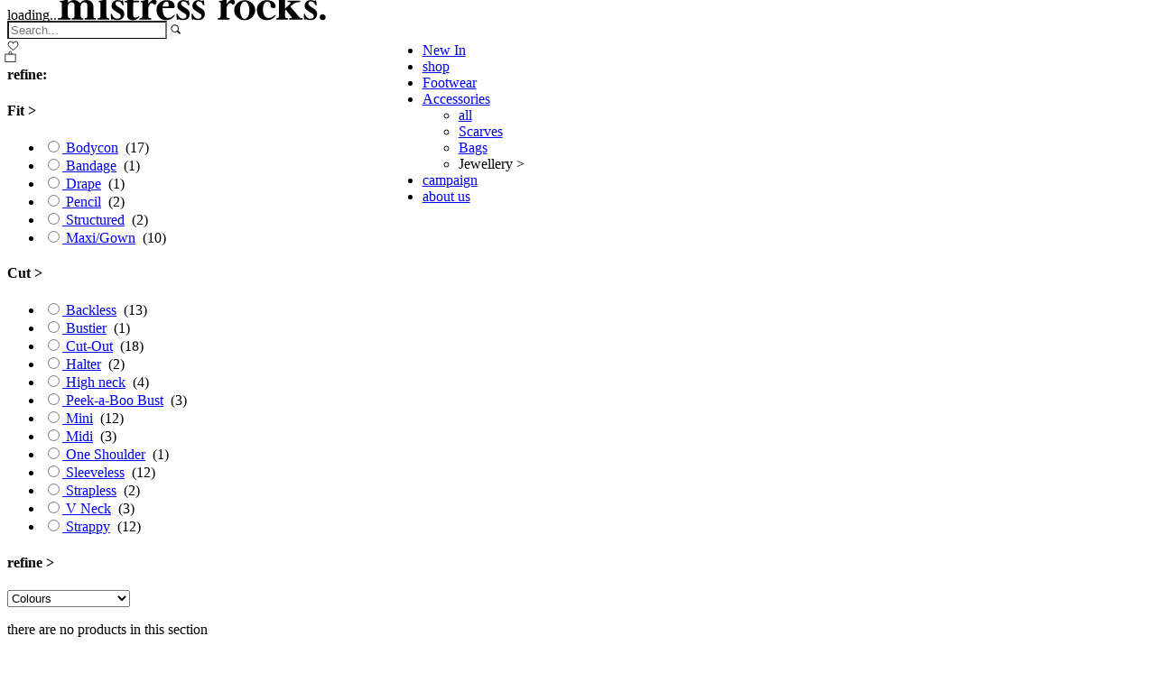

--- FILE ---
content_type: text/html; charset=utf-8
request_url: https://www.mistressrocks.com/sale.html?category_id2=19
body_size: 12446
content:
<!DOCTYPE html PUBLIC "-//W3C//DTD XHTML 1.0 Transitional//EN" "http://www.w3.org/TR/xhtml1/DTD/xhtml1-transitional.dtd">
<html xmlns="http://www.w3.org/1999/xhtml" lang="en">
<head>
<link href='//fonts.googleapis.com/css?family=Quicksand:400,700' rel='stylesheet' type='text/css'><title>SALE</title>

<base href="https://www.mistressrocks.com/" />
<meta http-equiv="Content-Type" content="text/html; charset=utf-8" />
<meta http-equiv="Content-Language" content="en" />
<meta name="description" content="SALE" />
<meta name="keywords" content="SALE" />
<meta name="viewport" content="width=1280" />


	<link rel="alternate" hreflang="en" href="https://www.mistressrocks.com/sale.html" />
<link rel="canonical" href="https://www.mistressrocks.com/sale.html"/>


<link href="https://www.mistressrocks.com/favicons/favicon.png" rel="shortcut icon" type="image/png" />
<link rel="apple-touch-icon" sizes="57x57" href="https://www.mistressrocks.com/favicons/apple-icon-57x57.png">
<link rel="apple-touch-icon" sizes="60x60" href="https://www.mistressrocks.com/favicons/apple-icon-60x60.png">
<link rel="apple-touch-icon" sizes="72x72" href="https://www.mistressrocks.com/favicons/apple-icon-72x72.png">
<link rel="apple-touch-icon" sizes="76x76" href="https://www.mistressrocks.com/favicons/apple-icon-76x76.png">
<link rel="apple-touch-icon" sizes="114x114" href="https://www.mistressrocks.com/favicons/apple-icon-114x114.png">
<link rel="apple-touch-icon" sizes="120x120" href="https://www.mistressrocks.com/favicons/apple-icon-120x120.png">
<link rel="apple-touch-icon" sizes="144x144" href="https://www.mistressrocks.com/favicons/apple-icon-144x144.png">
<link rel="apple-touch-icon" sizes="152x152" href="https://www.mistressrocks.com/favicons/apple-icon-152x152.png">
<link rel="apple-touch-icon" sizes="180x180" href="https://www.mistressrocks.com/favicons/apple-icon-180x180.png">
<link rel="icon" type="image/png" sizes="192x192"  href="https://www.mistressrocks.com/favicons/android-icon-192x192.png">
<link rel="icon" type="image/png" sizes="32x32" href="https://www.mistressrocks.com/favicons/favicon-32x32.png">
<link rel="icon" type="image/png" sizes="96x96" href="https://www.mistressrocks.com/favicons/favicon-96x96.png">
<link rel="icon" type="image/png" sizes="16x16" href="https://www.mistressrocks.com/favicons/favicon-16x16.png">
<link rel="manifest" href="https://www.mistressrocks.com/favicons/manifest.json">
<meta name="msapplication-TileColor" content="#ffffff">
<meta name="msapplication-TileImage" content="https://www.mistressrocks.com/favicons/ms-icon-144x144.png">
<meta name="theme-color" content="#ffffff">




<link href="https://d11cl6zpah678m.cloudfront.net/skins/mrocks/customer/css/ui/jqueryui.css?v1" rel="stylesheet" type="text/css"/>
<link href="https://d11cl6zpah678m.cloudfront.net/skins/mrocks/customer/styles.css?v195" rel="stylesheet" type="text/css" />
<link href="https://d11cl6zpah678m.cloudfront.net/skins/mrocks/customer/print.css?v1" rel="stylesheet" media="print" type="text/css" />
<link href="https://d11cl6zpah678m.cloudfront.net/skins/mrocks/customer/dropdown.css?v1" rel="stylesheet" type="text/css" />
<!--[if lte IE 7]>
<link href="https://d11cl6zpah678m.cloudfront.net/skins/mrocks/customer/styles_ie.css" rel="stylesheet" type="text/css" />
<![endif]-->



<link href="https://d11cl6zpah678m.cloudfront.net/skins/mrocks/customer/addons/quick_search/styles.css?v1" rel="stylesheet" type="text/css" />
<link href="https://d11cl6zpah678m.cloudfront.net/skins/mrocks/customer/addons/news_and_emails/styles.css?v1" rel="stylesheet" type="text/css" />
<link href="https://d11cl6zpah678m.cloudfront.net/skins/mrocks/customer/addons/gift_registry/styles.css?v1" rel="stylesheet" type="text/css" /><link href="https://d11cl6zpah678m.cloudfront.net/skins/mrocks/customer/addons/popup/popup.css?v1" rel="stylesheet" type="text/css" />
<link href="https://d11cl6zpah678m.cloudfront.net/skins/mrocks/customer/addons/hot_deals_block/styles.css?v3" rel="stylesheet" type="text/css" />





<script type="text/javascript" src="https://d11cl6zpah678m.cloudfront.net/lib/js/jquery/jquery.min.js?v6"></script>
<script type="text/javascript" src="https://d11cl6zpah678m.cloudfront.net/lib/js/jqueryui/jquery-ui.custom.min.js?v6"></script>
<script type="text/javascript" src="https://d11cl6zpah678m.cloudfront.net/lib/js/tools/tooltip.min.js?v6"></script>
<script type="text/javascript" src="https://d11cl6zpah678m.cloudfront.net/lib/js/appear/jquery.appear-1.1.1.js?v6"></script>

<script type="text/javascript" src="https://d11cl6zpah678m.cloudfront.net/js/editors/ckeditor.editor.js?v6"></script>

<script type="text/javascript" src="https://d11cl6zpah678m.cloudfront.net/js/core.js?v6"></script>
<script type="text/javascript" src="https://d11cl6zpah678m.cloudfront.net/js/ajax.js?v6"></script>

<script type="text/javascript" src="https://d11cl6zpah678m.cloudfront.net/lib/js/zul/zul.js?v6"></script>
<script type="text/javascript" src="https://d11cl6zpah678m.cloudfront.net/js/image-map-resizer-master/js/imageMapResizer.min.js?v6"></script>
<script src="https://unpkg.com/masonry-layout@4/dist/masonry.pkgd.min.js"></script>

<script type="text/javascript">
//<![CDATA[
var index_script = 'index.php';
var current_path = '';
var changes_warning = 'Y';

var lang = {
	cannot_buy: 'you cannot buy the product with these option variants ',
	no_products_selected: 'no products selected',
	error_no_items_selected: 'no items selected! at least one check box must be selected to perform this action.',
	delete_confirmation: 'are you sure you want to delete the selected items?',
	text_out_of_stock: 'out-of-stock',
	in_stock: 'in stock',
	items: 'item(s)',
	text_required_group_product: 'please select a product for the required group [group_name]',
	notice: 'notice',
	warning: 'warning',
	loading: 'loading...',
	none: 'none',
	text_are_you_sure_to_proceed: 'are you sure you want to proceed?',
	text_invalid_url: 'you have entered an invalid url',
	text_cart_changed: 'items in the shopping cart have been changed. please click on \"ok\" to save changes, or on \"cancel\" to leave the items unchanged.',
	error_validator_email: 'the email address in the <b>[field]<\/b> field is invalid.',
	error_validator_confirm_email: 'the email addresses in the <b>[field]<\/b> field and confirmation fields do not match.',
	error_validator_phone: 'The phone number in the <b>[field]<\/b> field is invalid. The correct format is 55555555555. Please only enter numbers; not symbols (+,-) or blank spaces.',
	error_validator_integer: 'the value of the <b>[field]<\/b> field is invalid. it should be integer.',
	error_validator_multiple: 'the <b>[field]<\/b> field does not contain the selected options.',
	error_validator_password: 'the passwords in the <b>[field2]<\/b> and <b>[field1]<\/b> fields do not match.',
	error_validator_required: 'the <b>[field]<\/b> field is mandatory.',
	error_validator_zipcode: 'the zip / postal code in the <b>[field]<\/b> field is incorrect. the correct format is [extra].',
	error_validator_message: 'the value of the <b>[field]<\/b> field is invalid.',
	text_page_loading: 'loading... your request is being processed, please wait.',
	view_cart: 'view cart',
	checkout: 'checkout',
	product_added_to_cart: 'product was added to your cart',
	products_added_to_cart: 'products were added to your cart',
	product_added_to_wl: 'product was added to your wish list',
	product_added_to_cl: 'product was added to your compare list',
	close: 'close',
	error: 'error',
	error_ajax: 'oops, something went wrong ([error]). please try again.',
	text_changes_not_saved: 'your changes have not been saved.',
	text_data_changed: 'your changes have not been saved.\n\npress ok to continue, or cancel to stay on the current page.'
}

var currencies = {
	'primary': {
		'decimals_separator': '.',
		'thousands_separator': ',',
		'decimals': '2',
		'coefficient': '1.00000'
	},
	'secondary': {
		'decimals_separator': '.',
		'thousands_separator': ',',
		'decimals': '0',
		'coefficient': '0.66667'
	}
};

var default_editor = 'ckeditor';
var default_previewer = 'fancybox';

var cart_language = 'EN';
var images_dir = '/skins/mrocks/customer/images';
var skin_name = 'mrocks';
var notice_displaying_time = 5;
var cart_prices_w_taxes = false;
var translate_mode = false;
var regexp = new Array();
$(document).ready(function(){
	jQuery.runCart('C');
});

document.write('<style>.cm-noscript { display:none }</style>'); // hide noscript tags
//]]>
</script>

<!--[if lt IE 8]>
<script type="text/javascript">
//<![CDATA[
$(document).ready(function(){
	$('ul.dropdown li').hover(function(){
		$(this).addClass('hover');
		$('> .dir',this).addClass('open');
		$('ul:first',this).css('display', 'block');
	},function(){
		$(this).removeClass('hover');
		$('.open',this).removeClass('open');
		$('ul:first',this).css('display', 'none');
	});
});
//]]>
</script>
<![endif]-->
<script type="text/javascript">
//<![CDATA[
function showMenuContent(menu_id) {
    $('#menu_content_' + menu_id).show();
}

function hideMenuContent(menu_id) {
    $('#menu_content_' + menu_id).hide();
}
//]]>
</script>



<script type="text/javascript" src="https://d11cl6zpah678m.cloudfront.net/addons/quick_search/js/func.js?v6"></script><script type="text/javascript" src="https://d11cl6zpah678m.cloudfront.net/addons/popup/js/module.js?v6"></script> 


<script type="text/javascript">
//<![CDATA[
(function(i,s,o,g,r,a,m){i['GoogleAnalyticsObject']=r;i[r]=i[r]||function(){
  (i[r].q=i[r].q||[]).push(arguments)},i[r].l=1*new Date();a=s.createElement(o),
m=s.getElementsByTagName(o)[0];a.async=1;a.src=g;m.parentNode.insertBefore(a,m)
})(window,document,'script','//www.google-analytics.com/analytics.js','ga');

  ga('create', 'UA-56499713-1', 'auto');
  ga('send', 'pageview');
//]]>
</script>




  
  <!-- Google tag (gtag.js) -->
  <script async src="https://www.googletagmanager.com/gtag/js?id=G-EVM1Y0KQCQ"></script>
  <script>
    window.dataLayer = window.dataLayer || [];
    function gtag(){dataLayer.push(arguments);}
    gtag('js', new Date());

    gtag('config', 'G-EVM1Y0KQCQ');
  </script>
  


</head>

<body>







<div class="helper-container">
	<a name="top"></a>
	
<div id="ajax_loading_box" class="ajax-loading-box"><div class="right-inner-loading-box"><div id="ajax_loading_message" class="ajax-inner-loading-box">loading...</div></div></div>

	







<style>

.div1 {width:1490px;display: flex;margin-top: 30px;}
.div2 {width:50%;display: inline-block;/*padding: 20px 50px 20px 50px;*/}

.newarrivals{
	width:20%;
	text-align: left;
	padding: 0 10px 0 0px;
}
.product_name{
	font-style: normal;
	font-variant-ligatures: normal;
	font-variant-caps: normal;
	font-variant-numeric: normal;
	font-variant-east-asian: normal;
	font-weight: normal;
	font-stretch: normal;
	font-size: 18px;
	line-height: normal;
	font-family: 'Tenor Sans', sans-serif;
	font-weight: 700;
	letter-spacing: 0.5px;
	padding: 0px 0 18px 0;
	text-align:left;		
	height: 8px;
	min-height: 8px;
	max-height: 8px;
	overflow: hidden;
	color: #000000;
	text-transform: uppercase;
}
.product_desc{
	font-family: 'Tenor Sans', sans-serif;
	font-size: 14px;
	text-transform: capitalize;
	padding: 0 0 0px 0;
	margin-bottom: 0px;
	letter-spacing: 0px;
	text-align:left;		
	max-height: 35px;
	overflow: hidden;	
	height: 20px;
	color: #000000;
}
.r2018-new-pieces-g {
	width: 100%;
	margin: 1vw auto 2vw auto;
	position: relative;
	min-width: 1100px;
	max-height: 13vw;
	max-width: 5000px;
}
.home-subtitle{
	font-size: 24px;
}
#new_pieces_slider {
	position: relative; 
	top: 0px; 
	left: 0px; 
	width: 1490px; 
	height: 400px;
}


.r2018-new-pieces-container-g {
	margin-top: 0;
	margin-bottom: 0;
	overflow: hidden;
	text-align: center;
	height: 29vw;
	min-height: 29vw;
}
.r2018-new-pieces-items-g {
	cursor: move; 
	position: absolute; 
	overflow: hidden; 
	left: 0px; 
	top: 0px; 
	width: 1490px; 
	height: 450px;
	text-align: center;
}
.r2018-new-pieces-prev {
	left: 1%;
	top: 54%;
}
.r2018-new-pieces-next {
	right: 1%;
	top: 54%;
}
.r2019-free-shipping-bar {
    position: relative;
    width: 100%;
    background: #F4DCDA;
    height: 40px;
    overflow: hidden;
}
.r2019-free-shipping-bar p {
    position: absolute;
    left: 0;
    top: 10px;
    transform: translate(0);
    width: 100%;
    font-size: 11px;
    font-family: 'Tenor Sans';
    letter-spacing: 1.5px;
    text-align: center;
    font-weight: 600;
    color: black;
}
.r2018-footer {
    /*max-width: 1920px;*/
	max-width: 9920px;
    width: 100%;
    background: #F4DCDA;
	
}

@media (max-width: 966px) {
	.r2018-new-pieces-container-g {
		height: 40vw;
	}
	.r2018-new-pieces-g {
		max-height: 32vw;
	}
	.product_name{
		font-size: 14px;
		min-height: 8px;
	}
	.product_desc{
		font-size: 12px;
		max-height: 16px;
	}
}

@media (min-width: 967px) and (max-width: 1200px) {
	.product_name{
		font-size: 15px;
		min-height: 8px;
	}
	.product_desc{
		font-size: 12px;
		max-height: 16px;
	}
	.home-subtitle{
		font-size: 21px;
	}
	.r2018-new-pieces-container-g {
		height: 33vw;
	}
}


@media (max-width: 2000px) {
	.r2018-new-pieces-g {
		max-height: 26vw;
	}
}
@media (min-width: 2001px) and (max-width: 2299px) {
	.video_home {
		max-height: 900px;
		margin-top: 0vw;
	}	
	.r2018-new-pieces-g {
		max-height: 25vw;
	}		
}	
@media (min-width: 2300px) and (max-width: 2500px) {
	.video_home {
		max-height: 41vw;
		margin-top: 3vw;
	}	
	.r2018-new-pieces-g {
		max-height: 24vw;
	}
}
@media (min-width: 2501px) and (max-width: 3000px) {
	.video_home {
		max-height: 38vw;
		margin-top: 4vw;
	}	
	.r2018-new-pieces-g {
		max-height: 24vw;
	}
}
@media (min-width: 3001px) and (max-width: 3500px) {
	.video_home {
		max-height: 33vw;
		padding: 14vw 0 0 0 !important;
	}	
	.r2018-new-pieces-g {
		max-height: 26vw;
	}
	#new_pieces_slider {
		height: 800px;
	}
}
@media (min-width: 3501px) and (max-width: 4000px) {
	.video_home {
		max-height: 38vw;
		padding: 4vw 0 0 0 !important;
	}	
	.r2018-new-pieces-g {
		max-height: 26vw;
	}
	#new_pieces_slider {
		height: 800px;
	}
}
@media (min-width: 4001px) and (max-width: 5800px) {
	.video_home {
		max-height: 33vw;
		padding: 5vw 0 0 0 !important;
	}	
	.r2018-new-pieces-g {
		max-height: 22vw;
	}
	#new_pieces_slider {
		height: 800px;
	}
}
@media (min-width: 5801px) {
	.video_home {
		max-height: 28vw;
		padding: 4vw 0 0 0 !important;
	}	
	.r2018-new-pieces-g {
		max-height: 16vw;
	}
	#new_pieces_slider {
		height: 800px;
	}
}
</style>


	<div id="gdpr_popup" style="position: fixed; top: 0; bottom: 0; left:0; right: 0; background: rgba(0, 0, 0, 0.5); display: none; z-index: 9999999999999;">
		<img usemap="#MapGDPR"style="position: absolute; top: 50%; left: 50%; transform: translate(-50%, -50%); width: 500px;" src="https://d11cl6zpah678m.cloudfront.net/images/pages/gdpr/popup.jpg">
		<map name="MapGDPR" id="MapGDPR">
			<area href="/security-and-privacy.html" shape="rect" coords="432,286,317,263" />
			<area href="javascript:void(0)" onclick="authorize_optin();" shape="rect" coords="163,540,462,604" />
		</map>
	</div>
		
	<script type="text/javascript">
	$(function() {
		var ed=getCookie('pp_opt');
		if(ed!=undefined && ed != "" &&  ed != "confirmed") {
			$("#gdpr_popup").fadeIn();
			$('map').imageMapResize();
		}
	});
	var gdpr_sending = 0;
	function authorize_optin() {
		var ed=getCookie('pp_opt');
		if(ed!=undefined && gdpr_sending == 0) {
			gdpr_sending = 1;
			$.ajax({
				type: "POST",
				url: "/index.php?dispatch=pages.gdpr_opt_in",
				data: { data: ed},
				success: function(response) {
					if(response==1) {
						$("#gdpr_popup").fadeOut();
					}
				}
			});
		}
	}

	</script>
	


<div id="container" class="container-right" style="background-color:unset;">

	
		<div id="header" >
<div class="r2018-header-row">
	
<!--
	<div class="r2018-header-col-center">
		<a href="index.php">
			<img id="mr-logo" src="https://d11cl6zpah678m.cloudfront.net/images/header/20210607_3_logo.svg" width="230" border="0" alt="MistressRocks" />
		</a>
	</div>
	<div class="r2018-header-col-right">
		
<div class="header-2017-menu-right-content">
	
	<div id="header-2017-search" class="header-2017-menu-right-item" style="display:inline-block;">
		<form action="/" method="get" id="search-form">
			<input name="q" type="text" id="top-search"  placeholder="Search..."/
							style="color:#000000; border-bottom:1px solid #000000 !important; class="placeholderblack"
						>
			<input type="hidden" name="dispatch" value="products.search" />
			<input type="hidden" name="search_performed" value="Y" />
							
				<img id="mr-search" alt="search-go" class="search-go" src="https://d11cl6zpah678m.cloudfront.net/images/header/search-icon-b.svg" width="11px" height="11px" onclick="$('#search-form').submit();"  style="left:0; height:auto;" />
					</form>
	</div>
	
	
	<div class="header-2017-menu-right-item" id="login-container" style="display:none">
					<a href="index.php?dispatch=auth.login_form&amp;return_url=index.php%3Fdispatch%3Dcategories.view%26category_id%3D49%26category_id2%3D19"><img id="mr-user" alt="user" src="https://d11cl6zpah678m.cloudfront.net/images/header/user-icon-b.svg" height="13px" /></a>
			</div>
	
	
	<div id="logged-container" style="display:none;">
		<div class="header-2017-menu-right-item">
					<a href="/index.php?dispatch=profiles.update" style="line-height: normal;" title="my account" alt="my account"><img id="mr-user1" alt="user" src="https://d11cl6zpah678m.cloudfront.net/images/header/user-icon-b.svg" height="13px" /></a>
				</div>
	</div>
	<div class="header-2017-menu-right-item" id="logout-container" style="display:none" >
					<a id="mr-logout" style="font-weight: 100;letter-spacing: 0;color:black:" href="/index.php?dispatch=auth.logout" >sign out</a>
			</div>
	
	
	<div class="header-2017-menu-right-item">
					<a href="/index.php?dispatch=wishlist.view"><img  id="mr-wish" alt="wishlist" src="https://d11cl6zpah678m.cloudfront.net/images/header/wishlist-b.svg" height="13px" /><span style="display: none;" id="wishlist-container">0</span></a>
			</div>
	
	
	
	<div class="header-2017-menu-right-item" style="margin-left: -3px;">
					<a href="/index.php?dispatch=checkout.cart" class="menu-option"><img  id="mr-bag" alt="cart" src="https://d11cl6zpah678m.cloudfront.net/images/header/bag-icon-b.svg" height="13px"/><span style="display: none;" id="baglist-container" class="cart-count">0</span></a>
			</div>
	
		

</div>


<div id="topinfoload" style="display:none;"></div>
<script type="text/javascript">

function top_search_toggle(){
	if ($("#header-2017-search").css("display") == "inline-block"){
		$("#header-2017-search").fadeOut(function () {
			$(".header-2017-menu-right-content").fadeIn();
		});	
	}else{
		$(".header-2017-menu-right-content").fadeOut(function () {
			$("#header-2017-search").fadeIn();
		});	
	}
}

function getCookie(w){
	cName = "";
	pCOOKIES = new Array();
	pCOOKIES = document.cookie.split('; ');
	for(bb = 0; bb < pCOOKIES.length; bb++){
		NmeVal  = new Array();
		NmeVal  = pCOOKIES[bb].split('=');
		if(NmeVal[0] == w){
			cName = unescape(NmeVal[1]);
		}
	}
	return cName;
}

$(document).ready(function() {

	topinfo=getCookie('topinfo');			
	if(topinfo==''){		
		$.ajax({
			//url: '/index.php?dispatch=auth.post_top',
			url: '/?dispatch=auth.post_top',
			type:'POST',
			success: function(asd) 
			{
				$('#topinfoload').html(asd);
				//topinfo = getCookie('topinfo');
				//topinfo = jQuery.parseJSON(topinfo);
				//setTopinfo(topinfo);	
			}
		});					
	}else{
		topinfo = jQuery.parseJSON(topinfo);
		setTopinfo(topinfo);
	}

	function setTopinfo(topinfo)
	{
		if(topinfo.name!='undefined' && topinfo.name!=undefined && topinfo.name!=''){
			$("#login-container").css("display","none");
			$('#logged-name').html(topinfo.name);
			$("#logout-container").css("display","inline-block");
			$("#logged-container").css("display","inline-block");
		} else {
			$('#login-container').css("display","inline-block");
			$('#logout-container').css("display","none");
			$('#logged-container').css("display","none");
		}
		if(topinfo.bag!='')
		{
			$("#baglist-container").html(topinfo.bag);
		}
		else
		{
			$("#baglist-container").html(0);
		}
	
		if(topinfo.wishlist!='')
		{
			$("#wishlist-container").html(topinfo.wishlist);
		}
		else
		{
			$("#wishlist-container").html(0);
		}
	}
	
	//$('#sign_io_zul').css('display','inline');
	//$('#sign_io_zul_rem').remove();							
});			
</script>		

	</div>
-->

	</div>


<script type="text/javascript">
//compress and move to a .js file

var menu_seeing;

$(document).ready(function() {
	function mr_preload_top(arrayOfImages) {
		$(arrayOfImages).each(function(){
			$('<img/>')[0].src = this;
		});
	}
	
	mr_preload_top([
		'https://d11cl6zpah678m.cloudfront.net/images/header/20210607_3_logo.svg',
	]);

	function getOS() {
		var userAgent = window.navigator.userAgent,
		platform = window.navigator.platform,
		macosPlatforms = ['Macintosh', 'MacIntel', 'MacPPC', 'Mac68K'],
		windowsPlatforms = ['Win32', 'Win64', 'Windows', 'WinCE'],
		iosPlatforms = ['iPhone', 'iPad', 'iPod'],
		os = null;

		if (macosPlatforms.indexOf(platform) !== -1) {
			os = 'MACOS';
		} else if (iosPlatforms.indexOf(platform) !== -1) {
			os = 'IOS';
		} else if (windowsPlatforms.indexOf(platform) !== -1) {
			os = 'WINDOWS';
		} else if (/Android/.test(userAgent)) {
			os = 'ANDROID';
		} else if (!os && /Linux/.test(platform)) {
			os = 'LINUX';
		}

		return os;
	}
	
	var os=getOS();

	/*if(os=="MACOS" || os=="IOS") {
		$("#mr-logo").attr("src", "https://d11cl6zpah678m.cloudfront.net/images/header/logo-v2.svg");
	}*/

	$('.top-menu .level-top.parent').find('ul').animate({opacity: 0},100,function() {$(this).hide();} );
	$('.top-menu .level-top.parent').hover(function()
	{	
		if (menu_seeing!=$(this).index() || $(this).index() == 0){
			menu_seeing=$(this).index();
			$('.top-menu .level-top.parent').find('ul').stop().animate({opacity: 0},100,function() {$(this).hide();} );			
			menusel=$(this);
			setTimeout(function() {
				linumber=menusel.find("li").length+1;
				menusel.find('ul').stop().show().animate({opacity: 1},500);			
				$('.dropdown-background').stop().animate({height: linumber*24+"px"},30*linumber);
			},300);
		}
	},function()
	{
		$(this).find('ul').stop().animate({opacity: 0},300,function() {$(this).hide();menu_seeing=0;} );
		$('.dropdown-background').stop().animate({height: "0px"},100);						
			
	});
	
	$('.top-menu').hover(function(){},function(){
		setTimeout(function() {
				$('.top-menu .level-top.parent').find('ul').stop().animate({opacity: 0},100,function() {$(this).hide();			menu_seeing=0;} );			
				$('.dropdown-background').stop().animate({height: "0px"},100);	
			},300);


	});
	
	$('#r2018-menu-dropdown-open').click(function() {
		$('.r2018-menu-dropdown').animate({left: '0'});
		$('body').css("overflow-y", "hidden");
	});
	$('#r2018-menu-dropdown-close').click(function() {
		$('.r2018-menu-dropdown').animate({left: '-350px'});
		$('body').css("overflow-y", "auto");
	});
	
});

</script>



</div>
	
		
<style>
.placeholderwhite::placeholder{ color: #fff !important;}
.placeholderblack::placeholder{ color: #000 !important;}

.position-menu{width: 65%;}
	@media (max-width: 1380px) {
		.position-menu{width: 45%;left: 72px;
	}
}

/* Dropdown general */
.dd-wrapper {
	display: none;
	text-align: left;
}
.dd-wrapper  {
	position: relative !important;
    z-index: 99;
    top: -83px !important;
    width: 90% !important;
    margin-left: auto !important;
    margin-right: auto !important;
}
.dd-container:hover .dd-wrapper  {
	display: block;

}
.dd-container:hover #dropdown  {
	display: block;
}
.dd-container:hover #dropdown_container  {
	display: block;
}

.dd-relative {
	position: relative;
}


/* Dropdown shop */
.dd-shop {
	top: 20px;
    width: 100%;
    /*padding-top: 33px; aumentando deja espacio entre el titulo y el dd */
    padding-top: 40px;
}
.dd-shop .dd-content {
    width: 85%;
    min-width: 960px;
    margin: auto;
    background: rgba(255, 255, 255, 1);
    padding: 1.5% 2% 0.85% 2%;
    position: relative;
    box-sizing: border-box;
	overflow: overlay;
/*    max-height: 38vw;*/
}

/* oculta la barra de scroll en dd menu */
.dd-content::-webkit-scrollbar {
  display: none;
}

/* Hide scrollbar for IE, Edge and Firefox */
.dd-content {
  -ms-overflow-style: none;  /* IE and Edge */
  scrollbar-width: none;  /* Firefox */
}

.dd-shop .dd-col {
    display: inline-block;
    vertical-align: top;
    margin-left: 0%;
    width: 19%;
}
.dd-shop .dd-col a {
	padding: 0;
    font-size: 12.5px;
    letter-spacing: 1px;
    display: block;
    margin-bottom: 36px;
    display: inline-block;
    border-bottom: 1px solid transparent;
    color: #000;
	font-family: 'Tenor Sans';
	/*font-family: gotham-medium, arial;*/
}
@media only screen and (min-width: 1700px) {
	.dd-shop .dd-col {
		padding-top: 14px;
	}
	.dd-shop .dd-col a {
		padding: 0;
		font-size: 13px;
		margin-bottom: 40px;

	}
	.dd-shop .dd-col ul {
		margin-bottom: 9px !important;
		margin-top: -33px !important;
	}
	.dd-shop .dd-col ul li {
		padding: 6px 0 !important;
	}
	.dd-shop .dd-col ul li a {
		font-size: 13px;
		letter-spacing: 0px;
	}
}
@media only screen and (min-width: 1920px) {
	.dd-shop .dd-col {
		padding-top: 14px;
	}
	.dd-shop .dd-col a {
		font-size: 15px;
		margin-bottom: 45px;
		letter-spacing: 2px;

	}
	.dd-shop .dd-col ul li {
		padding: 6px 0 !important;
	}
	.dd-shop .dd-col ul li a {
		font-size: 14px;
		letter-spacing: 0px;
	}
	.dd-shop .dd-col ul {
		margin-bottom: 30px;
		margin-top: -30px;
	}
}
.dd-shop .dd-col a:hover {
	border-color: #000;
}
.dd-shop .dd-col ul {
    margin-bottom: 16px;
    margin-top: -30px;
}
.dd-shop .dd-col ul li {
	display: block;
	margin: 0;
	padding: 5px 0;
}
.dd-shop .dd-col ul li a {
	font-family: 'Tenor Sans';
    font-style: normal;
    font-weight: normal;
    line-height: 14px;
    margin: 1px 15px 1px 0px;
    margin-bottom: 0;
    display: inline-block;
    text-transform: capitalize;
}
.dd-shop .dd-col .item-dropdown-list {
	display: none;
}
.dd-shop .dd-col .subitem-dropdown-list {
	display: none;
	margin-top: 5px !important;
    margin-bottom: 0px;
    margin-left: 30px;
}
.dd-shop .dd-col-img {
    width: 37%;
    display: inline-block;
    margin-right: 0%;
    margin-left: 0.5%;	
}
.dd-shop .dd-col-img a {
	margin: 0;
}
.dd-shop .dd-col-img img {
	width: 100%;
}

.dd-subtitle1 {
    text-transform: uppercase;
    font-size: 18px !important;
    letter-spacing: 0 !important;
    font-family: 'Tenor Sans' !important;
    font-weight: 600;
    padding: 0;
    display: block;
    margin-bottom: 42px;
    color: #000;
}
	
@media only screen and (max-height: 721px){
.dd-shop .dd-col ul li a {
    font-size: 12px;
    letter-spacing: 0px;
}
.dd-shop .dd-col ul li a {
    font-family: 'Tenor Sans';
    font-style: normal;
    font-weight: normal;
    line-height: 10px;
    margin: 0px 15px 1px 0px;
    margin-bottom: 0;
    display: inline-block;
    text-transform: capitalize;
}
}	
	
	
</style>

	
<div class="r2018-subheader" data-fixed="N" style="position: relative;top: -68px; padding: 26px 0px 27px 0px;height: 36px;" id="centermenu">  
	<div class="r2018-header-col-center">
		<a href="index.php">
							<img id="mr-logo" src="https://d11cl6zpah678m.cloudfront.net/images/header/20210607_3_logo.svg" width="350" border="0" alt="MistressRocks" style="padding-left: 30px;"/>
					</a>
	</div>
	<div class="r2018-header-col-right">
		
<div class="header-2017-menu-right-content">
	
	<div id="header-2017-search" class="header-2017-menu-right-item" style="display:inline-block;">
		<form action="/" method="get" id="search-form">
			<input name="q" type="text" id="top-search"  placeholder="Search..."/
							style="color:#000000; border-bottom:1px solid #000000 !important; class="placeholderblack"
						>
			<input type="hidden" name="dispatch" value="products.search" />
			<input type="hidden" name="search_performed" value="Y" />
							
				<img id="mr-search" alt="search-go" class="search-go" src="https://d11cl6zpah678m.cloudfront.net/images/header/search-icon-b.svg" width="11px" height="11px" onclick="$('#search-form').submit();"  style="left:0; height:auto;" />
					</form>
	</div>
	
	
	<div class="header-2017-menu-right-item" id="login-container" style="display:none">
					<a href="index.php?dispatch=auth.login_form&amp;return_url=index.php%3Fdispatch%3Dcategories.view%26category_id%3D49%26category_id2%3D19"><img id="mr-user" alt="user" src="https://d11cl6zpah678m.cloudfront.net/images/header/user-icon-b.svg" height="13px" /></a>
			</div>
	
	
	<div id="logged-container" style="display:none;">
		<div class="header-2017-menu-right-item">
					<a href="/index.php?dispatch=profiles.update" style="line-height: normal;" title="my account" alt="my account"><img id="mr-user1" alt="user" src="https://d11cl6zpah678m.cloudfront.net/images/header/user-icon-b.svg" height="13px" /></a>
				</div>
	</div>
	<div class="header-2017-menu-right-item" id="logout-container" style="display:none" >
					<a id="mr-logout" style="font-weight: 100;letter-spacing: 0;color:black:" href="/index.php?dispatch=auth.logout" >sign out</a>
			</div>
	
	
	<div class="header-2017-menu-right-item">
					<a href="/index.php?dispatch=wishlist.view"><img  id="mr-wish" alt="wishlist" src="https://d11cl6zpah678m.cloudfront.net/images/header/wishlist-b.svg" height="13px" /><span style="display: none;" id="wishlist-container">0</span></a>
			</div>
	
	
	
	<div class="header-2017-menu-right-item" style="margin-left: -3px;">
					<a href="/index.php?dispatch=checkout.cart" class="menu-option"><img  id="mr-bag" alt="cart" src="https://d11cl6zpah678m.cloudfront.net/images/header/bag-icon-b.svg" height="13px"/><span style="display: none;" id="baglist-container" class="cart-count">0</span></a>
			</div>
	
		

</div>


<div id="topinfoload" style="display:none;"></div>
<script type="text/javascript">

function top_search_toggle(){
	if ($("#header-2017-search").css("display") == "inline-block"){
		$("#header-2017-search").fadeOut(function () {
			$(".header-2017-menu-right-content").fadeIn();
		});	
	}else{
		$(".header-2017-menu-right-content").fadeOut(function () {
			$("#header-2017-search").fadeIn();
		});	
	}
}

function getCookie(w){
	cName = "";
	pCOOKIES = new Array();
	pCOOKIES = document.cookie.split('; ');
	for(bb = 0; bb < pCOOKIES.length; bb++){
		NmeVal  = new Array();
		NmeVal  = pCOOKIES[bb].split('=');
		if(NmeVal[0] == w){
			cName = unescape(NmeVal[1]);
		}
	}
	return cName;
}

$(document).ready(function() {

	topinfo=getCookie('topinfo');			
	if(topinfo==''){		
		$.ajax({
			//url: '/index.php?dispatch=auth.post_top',
			url: '/?dispatch=auth.post_top',
			type:'POST',
			success: function(asd) 
			{
				$('#topinfoload').html(asd);
				//topinfo = getCookie('topinfo');
				//topinfo = jQuery.parseJSON(topinfo);
				//setTopinfo(topinfo);	
			}
		});					
	}else{
		topinfo = jQuery.parseJSON(topinfo);
		setTopinfo(topinfo);
	}

	function setTopinfo(topinfo)
	{
		if(topinfo.name!='undefined' && topinfo.name!=undefined && topinfo.name!=''){
			$("#login-container").css("display","none");
			$('#logged-name').html(topinfo.name);
			$("#logout-container").css("display","inline-block");
			$("#logged-container").css("display","inline-block");
		} else {
			$('#login-container').css("display","inline-block");
			$('#logout-container').css("display","none");
			$('#logged-container').css("display","none");
		}
		if(topinfo.bag!='')
		{
			$("#baglist-container").html(topinfo.bag);
		}
		else
		{
			$("#baglist-container").html(0);
		}
	
		if(topinfo.wishlist!='')
		{
			$("#wishlist-container").html(topinfo.wishlist);
		}
		else
		{
			$("#wishlist-container").html(0);
		}
	}
	
	//$('#sign_io_zul').css('display','inline');
	//$('#sign_io_zul_rem').remove();							
});			
</script>		

	</div>


	<div class="position-menu" style="top: -38px;position: relative;  margin: auto;">
		<ul>																	
					<li class="item_menu"><a href="/whats-new.html">New In</a></li>
			<li class="dd-container" ><a class="dd-link" href="javascript: void(0)">shop<span class="caret"></span></a></li>
		
		
								
									
						
					
						
									
						
					
						<li class="item_menu"><a href="/footwear.html">Footwear</a></li>

			<li class="dropdown-container item_menu">
				<a href="javascript:void(0)">Accessories</a>
				<div>
					<ul>
						<li><a href="/accessories.html">all</a></li>									
						<li><a href="/accessories/scarves.html">Scarves</a></li>
						<li><a href="/accessories/bags.html">Bags</a></li>								
						<li><a style="padding-bottom: 0px;" onclick="$('.submenu-930').slideToggle();">Jewellery&nbsp></a>
								<div style="display:none;position:relative;padding-top: 0px;" class="submenu-930">
									<ul style="display: block;width: 230px;padding: 15px 20px;margin-left: 30px;margin-top: 10px;">
										<li><a href="/accessories/jewellery.html">all</a></li>
										<li><a href="/accessories/jewellery/earrings.html">Earrings</a></li>
										<li><a href="/accessories/jewellery/bracelets.html">Bracelets</a></li>
										<li><a href="/accessories/jewellery/necklaces.html">Necklaces</a></li>
										<li><a href="/accessories/jewellery/rings.html">Rings</a></li>
									</ul>
								</div>
						</li>
					
						
					</ul>
				</div>
			</li>			
			
			
			<li class="item_menu"><a href="/lookbooks-en.html">campaign</a></li>
			<li class="item_menu"><a href="/the-brand">about us</a></li>
		</ul>
	</div>	
	
</div>

<div  style="position: fixed;    top: 132px;    z-index: 99;    width: 100%;" id="dropdown_container">
<div class="dd-wrapper dd-shop" id="dropdown">
	<div class="dd-content" id="var_content">
		<div class="dd-col">
				<span class="dd-subtitle1">shop</span>
				<ul>
					<li>
												<a class="subitem-dropdown" href="javascript: void(0);">Dresses +</a>
						<ul class="subitem-dropdown-list">
							<li><a href="/clothing/dresses.html">view all</a></li>
							<li><a href="/clothing/dresses/bodycon-dresses.html">Bodycon Dresses</a></li>
							<li><a href="/clothing/dresses/corset-dresses.html">Corset Dresses</a></li>
							<li><a href="/clothing/dresses/long-sleeve-dresses.html">Long Sleeve Dresses</a></li>
							<li><a href="/clothing/dresses/strapless-dresses.html">Strapless Dresses</a></li>
							<li><a href="/clothing/dresses/structured-dresses.html">Structured Dresses</a></li>
							<li><a href="/clothing/dresses/ruched-dresses.html">Ruched Dresses</a></li>
							<li><a href="/clothing/dresses/bandage-dresses.html">Bandage Dresses</a></li>
							<li><a href="/clothing/dresses/maxi-dresses.html">Maxi Dresses</a></li>
							<li><a href="/clothing/dresses/midi-dresses.html">Midi Dresses</a></li>
							<li><a href="/clothing/dresses/mini-dresses.html">Mini Dresses</a></li>
							<li><a href="/clothing/dresses/blazer-dresses.html">Blazer Dresses</a></li>
							<li><a href="/clothing/dresses/mesh-dresses.html">Mesh Dresses</a></li>
							<li><a href="/clothing/dresses/puff-sleeve-dresses.html">Puff Sleeve Dresses</a></li>
							<li><a href="/clothing/dresses/pencil-dresses.html">Pencil Dresses</a></li>
							<li><a href="/clothing/dresses/glamour-dresses.html">Glamour Dresses</a></li>
							<li><a href="/clothing/dresses/skater-dresses.html">Skater Dresses</a></li>
						</ul>
					</li>
					<li><a href="/clothing/corsets.html">Corsets</a></li>
					<li><a href="/clothing/denim.html">Denim</a></li>
					<li><a href="/clothing/outwear.html">Outwear</a></li>
					<li><a href="/clothing/skirts.html">Skirts</a></li>
					<li><a href="/clothing/swim.html">Swim</a></li>
					<li><a href="/clothing/tops.html">Tops</a></li>
					<li><a href="/clothing/leggings-and-trousers.html">Trousers</a></li>
					<li><a href="/clothing/bodysuits.html">Bodysuits</a></li>
					<li><a href="/clothing/shorts.html">Shorts</a></li>
										<li><a href="/clothing/playsuits-and-jumpsuits-es-us-en.html">Playsuits & Jumpsuits</a></li>
				</ul>
		</div>
				
		<div class="dd-col-img">

						 				 												<a href="/clothing/dresses.html" style="padding: 0;">
					<img alt="Jan" src="https://d11cl6zpah678m.cloudfront.net/images/home/images/911_img_EN.jpg">
				</a>
						
					</div>
		<div class="dd-col-img"  >

						 				 												<a href="/whats-new.html" style="padding: 0;">
					<img alt="Jan" src="https://d11cl6zpah678m.cloudfront.net/images/home/images/912_img_EN.jpg">
				</a>
						
					</div>
		
	</div>
</div>
</div>


<script type="text/javascript">
$(window).scroll(function() {
	if($(this).scrollTop() >= 110 && $(".r2018-subheader").attr("data-fixed")=="N") {
		$(".r2018-subheader").css("position", "fixed");
		$(".r2018-subheader").attr("data-fixed", "Y");
		$(".r2018-subheader").animate({top: '0'});
		$("#header").css("margin-bottom", "50px");
		$("#centermenu").css("background", "white");
		
				
		//$(".r2018-subheader").css("display", "block"); 
	} else if($(this).scrollTop() <= 71 && $(".r2018-subheader").attr("data-fixed")=="Y") {
		$(".r2018-subheader").css("position", "relative");  	//static  relative
		$(".r2018-subheader").css("top", "-68px");				//-36       -68px
		$(".r2018-subheader").attr("data-fixed", "N");
		$("#header").css("margin-bottom", "0");
		$("#centermenu").css("background", "unset");
		
				
		//$(".r2018-subheader").css("display", "none");  
	}
});
$('.submenu-930').slideToggle();

$(".dd-container").mouseover(function() {
	$(".dd-wrapper").css("display", "block"); 
});
$(".dd-wrapper").mouseover(function() {
	$(".dd-wrapper").css("display", "block"); 
});
$(".item_menu").mouseover(function() {
	$(".dd-wrapper").css("display", "none"); 
});

$(".dd-wrapper").mouseout(function() {
	$(".dd-wrapper").css("display", "none"); 
});

$(".item-dropdown").click(function () {
	$(this).next(".item-dropdown-list").slideToggle();
});
$(".subitem-dropdown").click(function () {
	$(this).next(".subitem-dropdown-list").slideToggle();
});

$(".dd-col > ul > li > a:not(.subitem-dropdown), .dd-col > a").focus(function() {
	$(".subitem-dropdown-list").slideUp();
});

$(document).ready(function() {

	
		

	var id;
	$(window).resize(function() {
		clearTimeout(id);
		id = setTimeout(doneResizing, 500);

	});

	function doneResizing(){
		var height = $(window).height();
		h2=height-90;
		$('#var_content').css('max-height', h2+'px');
	}

	doneResizing();

});
</script> 

		
		
			<div style="position: fixed; z-index: 99999; top: 70px; right: 0;">


<div class="cm-notification-container"></div>
</div>
	
	

				<div id="content"  style="margin-top: -62px;">
			<div class="content-helper clear">
								
								<div class="central-column">
				
																																	<div class="central-content">
												
						<div class="category-2017-filters">
	
	<script type="text/javascript">
	
	function filter_toogle(dom_element, dom_arrow){
		if (dom_element.css("display") == "none"){
			$(".product-filters").slideUp(300);
			$(".category-2017-filter-arrow").html(">");
			dom_element.slideDown(300);	
			dom_arrow.html("v");
		}else{
			dom_element.slideUp(300);	
			dom_arrow.html(">");
		}
	}
	
	function filters_margin(){
		margin_top = $(".category-image").outerHeight()+55;
		$(".category-2017-filters").css({"margin-top":margin_top+"px"});
	}
	
	$( document ).ready(function() {
	
	$("#filter-color").change(function() 
	{
		filter_url = $("#filter-color option:selected" ).attr("value");
		if (!filter_url){return;}
		document.location.href = filter_url;
	});
	$("#filter-price").change(function()
	{
		filter_url = $("#filter-price option:selected" ).attr("value");
		if (!filter_url){return;}
		document.location.href = filter_url;
	});
	
	filters_margin();
	
	$(window).resize(function() {
		filters_margin()
	});
	
	
	});
	
	</script>
	
	
		
							
		
							
		<div class="r2018-filter-item" style="margin-right: 5px;">
		<h4 class="category-2017-filter-title">refine:</h4>
	</div>
		
			
		<!--
	///////////////////////////////////////////
	FILTRO: FIT
	///////////////////////////////////////////
	!-->
	<div class="r2018-filter-item">
		<h4 class="category-2017-filter-title" onclick="filter_toogle($('#content_product_more_filters_31_1'), $('#content_product_more_filters_img_31_1'))">Fit  <span id="content_product_more_filters_img_31_1" class="category-2017-filter-arrow">></span></h4>
		<ul id="content_product_more_filters_31_1" class="filter-fit product-filters category-2017-filter-content">
					<li >
												 <a href="/sale.html?category_id2=19&amp;subcats=Y&amp;features_hash=V2" rel="nofollow"><input type="radio" name="radio-filter-fit" />&nbsp;Bodycon</a>&nbsp;<span class="details">&nbsp;(17)</span>
						</li>
					<li >
												 <a href="/sale.html?category_id2=19&amp;subcats=Y&amp;features_hash=V3" rel="nofollow"><input type="radio" name="radio-filter-fit" />&nbsp;Bandage</a>&nbsp;<span class="details">&nbsp;(1)</span>
						</li>
					<li >
												 <a href="/sale.html?category_id2=19&amp;subcats=Y&amp;features_hash=V4" rel="nofollow"><input type="radio" name="radio-filter-fit" />&nbsp;Drape</a>&nbsp;<span class="details">&nbsp;(1)</span>
						</li>
					<li >
												 <a href="/sale.html?category_id2=19&amp;subcats=Y&amp;features_hash=V6" rel="nofollow"><input type="radio" name="radio-filter-fit" />&nbsp;Pencil</a>&nbsp;<span class="details">&nbsp;(2)</span>
						</li>
					<li class="hidden">
												 <a href="/sale.html?category_id2=19&amp;subcats=Y&amp;features_hash=V7" rel="nofollow"><input type="radio" name="radio-filter-fit" />&nbsp;Structured</a>&nbsp;<span class="details">&nbsp;(2)</span>
						</li>
					<li class="hidden">
												 <a href="/sale.html?category_id2=19&amp;subcats=Y&amp;features_hash=V9" rel="nofollow"><input type="radio" name="radio-filter-fit" />&nbsp;Maxi/Gown</a>&nbsp;<span class="details">&nbsp;(10)</span>
						</li>
				</ul>
	</div>
				
				<!--
	///////////////////////////////////////////
	FILTRO: CUT
	///////////////////////////////////////////
	!-->
	<div class="r2018-filter-item">
		<h4 class="category-2017-filter-title" onclick="filter_toogle($('#content_product_more_filters_31_2'), $('#content_product_more_filters_img_31_2'))">Cut  <span id="content_product_more_filters_img_31_2" class="category-2017-filter-arrow">></span></h4>
		<ul id="content_product_more_filters_31_2" class="filter-cut product-filters category-2017-filter-content">
					<li >
												 <a href="/sale.html?category_id2=19&amp;subcats=Y&amp;features_hash=V10" rel="nofollow"><input type="radio" name="radio-filter-cut" />&nbsp;Backless</a>&nbsp;<span class="details">&nbsp;(13)</span>
						</li>
					<li >
												 <a href="/sale.html?category_id2=19&amp;subcats=Y&amp;features_hash=V11" rel="nofollow"><input type="radio" name="radio-filter-cut" />&nbsp;Bustier</a>&nbsp;<span class="details">&nbsp;(1)</span>
						</li>
					<li >
												 <a href="/sale.html?category_id2=19&amp;subcats=Y&amp;features_hash=V12" rel="nofollow"><input type="radio" name="radio-filter-cut" />&nbsp;Cut-Out</a>&nbsp;<span class="details">&nbsp;(18)</span>
						</li>
					<li >
												 <a href="/sale.html?category_id2=19&amp;subcats=Y&amp;features_hash=V14" rel="nofollow"><input type="radio" name="radio-filter-cut" />&nbsp;Halter</a>&nbsp;<span class="details">&nbsp;(2)</span>
						</li>
					<li class="hidden">
												 <a href="/sale.html?category_id2=19&amp;subcats=Y&amp;features_hash=V15" rel="nofollow"><input type="radio" name="radio-filter-cut" />&nbsp;High neck</a>&nbsp;<span class="details">&nbsp;(4)</span>
						</li>
					<li class="hidden">
												 <a href="/sale.html?category_id2=19&amp;subcats=Y&amp;features_hash=V16" rel="nofollow"><input type="radio" name="radio-filter-cut" />&nbsp;Peek-a-Boo Bust</a>&nbsp;<span class="details">&nbsp;(3)</span>
						</li>
					<li class="hidden">
												 <a href="/sale.html?category_id2=19&amp;subcats=Y&amp;features_hash=V17" rel="nofollow"><input type="radio" name="radio-filter-cut" />&nbsp;Mini</a>&nbsp;<span class="details">&nbsp;(12)</span>
						</li>
					<li class="hidden">
												 <a href="/sale.html?category_id2=19&amp;subcats=Y&amp;features_hash=V18" rel="nofollow"><input type="radio" name="radio-filter-cut" />&nbsp;Midi</a>&nbsp;<span class="details">&nbsp;(3)</span>
						</li>
					<li class="hidden">
												 <a href="/sale.html?category_id2=19&amp;subcats=Y&amp;features_hash=V21" rel="nofollow"><input type="radio" name="radio-filter-cut" />&nbsp;One Shoulder</a>&nbsp;<span class="details">&nbsp;(1)</span>
						</li>
					<li class="hidden">
												 <a href="/sale.html?category_id2=19&amp;subcats=Y&amp;features_hash=V22" rel="nofollow"><input type="radio" name="radio-filter-cut" />&nbsp;Sleeveless</a>&nbsp;<span class="details">&nbsp;(12)</span>
						</li>
					<li class="hidden">
												 <a href="/sale.html?category_id2=19&amp;subcats=Y&amp;features_hash=V23" rel="nofollow"><input type="radio" name="radio-filter-cut" />&nbsp;Strapless</a>&nbsp;<span class="details">&nbsp;(2)</span>
						</li>
					<li class="hidden">
												 <a href="/sale.html?category_id2=19&amp;subcats=Y&amp;features_hash=V24" rel="nofollow"><input type="radio" name="radio-filter-cut" />&nbsp;V Neck</a>&nbsp;<span class="details">&nbsp;(3)</span>
						</li>
					<li class="hidden">
												 <a href="/sale.html?category_id2=19&amp;subcats=Y&amp;features_hash=V25" rel="nofollow"><input type="radio" name="radio-filter-cut" />&nbsp;Strappy</a>&nbsp;<span class="details">&nbsp;(12)</span>
						</li>
				</ul>
	</div>
				
				<!--
	///////////////////////////////////////////
	FILTRO: COLOR
	///////////////////////////////////////////
	!-->
	<div class="r2018-filter-item">
		<h4 class="category-2017-filter-title" onclick="filter_toogle($('#content_product_more_filters_31_3'), $('#content_product_more_filters_img_31_3'))">refine <span id="content_product_more_filters_img_31_3" class="category-2017-filter-arrow">></span></h4>
		<div id="content_product_more_filters_31_3" class="product-filters category-2017-filter-content">
			<select name="filter-color" id="filter-color">
				<option value="">Colours</option>
																							<option value="/sale.html?category_id2=19&amp;subcats=Y&amp;features_hash=V26">Blacks</option>  
																											<option value="/sale.html?category_id2=19&amp;subcats=Y&amp;features_hash=V27">Blues</option>  
																											<option value="/sale.html?category_id2=19&amp;subcats=Y&amp;features_hash=V42">Browns</option>  
																											<option value="/sale.html?category_id2=19&amp;subcats=Y&amp;features_hash=V28">Golds</option>  
																											<option value="/sale.html?category_id2=19&amp;subcats=Y&amp;features_hash=V29">Greens</option>  
																											<option value="/sale.html?category_id2=19&amp;subcats=Y&amp;features_hash=V30">Greys</option>  
																											<option value="/sale.html?category_id2=19&amp;subcats=Y&amp;features_hash=V31">Metallics</option>  
																											<option value="/sale.html?category_id2=19&amp;subcats=Y&amp;features_hash=V32">Multicoloured</option>  
																											<option value="/sale.html?category_id2=19&amp;subcats=Y&amp;features_hash=V33">Nudes and Neutrals</option>  
																											<option value="/sale.html?category_id2=19&amp;subcats=Y&amp;features_hash=V34">Oranges/Corals</option>  
																											<option value="/sale.html?category_id2=19&amp;subcats=Y&amp;features_hash=V35">Pinks</option>  
																											<option value="/sale.html?category_id2=19&amp;subcats=Y&amp;features_hash=V36">Prints</option>  
																											<option value="/sale.html?category_id2=19&amp;subcats=Y&amp;features_hash=V37">Purples</option>  
																											<option value="/sale.html?category_id2=19&amp;subcats=Y&amp;features_hash=V38">Reds</option>  
																											<option value="/sale.html?category_id2=19&amp;subcats=Y&amp;features_hash=V39">Silvers</option>  
																											<option value="/sale.html?category_id2=19&amp;subcats=Y&amp;features_hash=V45">Taupe</option>  
																											<option value="/sale.html?category_id2=19&amp;subcats=Y&amp;features_hash=V40">Whites</option>  
																											<option value="/sale.html?category_id2=19&amp;subcats=Y&amp;features_hash=V41">Yellows</option>  
															</select>
		</div>
	</div>
				
	<div class="clear r2018-filter-tools">
					</div>
	</div><div class="mainbox-container">
		<div class="mainbox-body">
<style>
.full_more {
	background-image: url("https://d11cl6zpah678m.cloudfront.net/images/misc/view_more_ns2017.gif?v3") !important;
    background-size: 75%;
    background-position: center;
}
.full_loading {
	background-image: url("https://d11cl6zpah678m.cloudfront.net/images/misc/please_wait_ns2017.gif?v3") !important;
    background-size: 75%;
    background-position: center;
}
</style>


		<link href="https://d11cl6zpah678m.cloudfront.net/skins/mrocks/customer/styles.overwrite.categories.view.css?v8" rel="stylesheet" type="text/css">

					<p class="no-items">there are no products in this section</p>
	
</div>
</div>
					</div>
				</div>
								<div class="left-column ">
					<div class="wysiwyg-content">

</div>
				</div>
								
												
							</div>
		</div>
	
			

<script type="text/javascript">
$(document).ready(function() {
	$('map').imageMapResize();
});
</script>
<style>
.r2018-footer .footer-menu-container .footer-copyright {
    padding-bottom: 10px;
	padding-top: 30px
}
.footer-trackerteer {
    text-align: left;
    clear: both;
    margin-bottom: 44px;
    font-size: 9px;
    font-family: helvetica-neuel-roman;
    letter-spacing: 0.5px;
	text-transform: uppercase;
}
.footer-trackerteer a {
	font-weight: bold;
}
.div1 {width:1490px;display: flex;margin-top: 30px;}
.div2 {width:50%;display: inline-block;}
.footer-links-col li {
    padding: 10px 0;
}
.li_title {
    text-transform: uppercase;
    font-weight: 600;
    color: #999;
	font-family: 'Tenor Sans';
}
.buttonInside{
  position:relative;
  margin-bottom:10px;
  display: inline;
}
.container_form{
  width: 300px;
  display:contents;
}

.button_form{
	position: absolute;
    right: 9px;
    top: -5px;
    height: 25px;
    font-size: 20px;
    width: 20px;
    text-align: center;
    padding: 1px;
    background: unset;
    border: none;
}

</style>

<div class="r2018-footer" style="display:flex; padding-top: 56px;">
	<div style="max-width:5000px;width:100%;display:flex;margin: auto; ">
		<div style="width:70%;display: inline-block;">
			<div class="footer-menu-container">
				<div class="footer-links" style="margin-top: 23px;display: flex;">
					<div class="footer-links-col">
						<ul>
							<li class="li_title">About Mistress Rocks</li>
							<li><a href="/the-brand">about us</a></li>
							<li><a href="/index.php?dispatch=orders.search">track my order(s)</a></li>
							<li><a href="/stockists">Stockists</a></li>
							<li><a href="/sizes-en.html">size guide</a></li>
							
						</ul>
					</div>
					<div class="footer-links-col" style="width: 200px;">
						<ul>
							<li class="li_title">help</li>
							<li><a href="/contact-us">contact us</a></li>
							<li><a href="/index.php?dispatch=pages.accessibility">ACCESSIBILITY STATEMENT</a></li>
							<li><a href="/shipping-information-en.html">shipping info</a></li>
							<li><a href="/shipping-information-en.html">return & exchanges</a></li>
						</ul>
					</div>
									</div>
				<div class="footer-copyright">
					&copy; 2010-2026 Sirens Design Limited <a style="text-transform: capitalize;" href="/security-and-privacy.html">privacy policy</a> | <a style="text-transform: capitalize;" href="/terms-of-use.html">terms of use</a><br><br>
					<span>225 Oxford Street, London, W1D 2LR, United Kingdom.</span>
				</div>
				<div class="footer-trackerteer">
					Powered by <a href="https://trackerteer.com">Trackerteer.com</a><img src="https://d11cl6zpah678m.cloudfront.net/images/footer/visa_master_icon_v3.png" alt="payment method" style="height: 24px;margin-left:10px;">
				</div>
			</div>
		</div>

		<div style="width:30%;display: inline-block;text-align: right;">
				<div class="footer-subscribe" style="margin: 20px 0px 20px auto;">
					<form name="subscribe_form" id="subscribe_form" method="post" action="/">
						<div class="container_form">
							<p style="text-transform: uppercase;color: #000000;font-size: 15px;padding-bottom: 19px; font-family: 'Tenor Sans';letter-spacing: 0.5px;">Sign up to our newsletter</p>
							<div class="buttonInside" >
								<input  name="subscribe_email" type="text" placeholder="Email Address:" style="height: 25px; width: 100%; padding: 15px 10px 15px 10px; outline: none;font-size: 13px; color: #000000; background: none;">
								<button onclick="$('#subscribe_form').submit();" class="button_form"><img src="https://d11cl6zpah678m.cloudfront.net/images/home/banners/202102/arrow-newsletter.svg" style="position: relative;width: 80%;"></button>
							</div>
						</div>
						<div style="visibility:hidden; display:none;">
							<input type="hidden" value="index.php?news=2" name="redirect_url">
							<input type="hidden" value="newsletters.add_subscriber" name="dispatch">
							<input type="checkbox" checked="checked" value="1" id="mailing_list_471" class="checkbox" name="mailing_lists[1]">
							<select id="newsletter_format47" name="newsletter_format">
								<option value="1">Plain text</option>
								<option selected="selected" value="2">HTML</option>
							</select>
						</div>
					</form>
				</div>
				<div class="footer-social">
					<img style="height: 30px;" src="https://d11cl6zpah678m.cloudfront.net/images/footer/20220127_social_icons.png" alt="FooterSocial" usemap="#FooterSocial" />
					<map name="FooterSocial" id="FooterSocial">
						<area alt="Tiktok" title="Tiktok" href="https://www.tiktok.com/@mistress.rocks" target="_blank" shape="rect" coords="3,0,46,40" />
						<area alt="Instagram" title="Instagram" href="https://www.instagram.com/mistress.rocks/" target="_blank" shape="rect" coords="57,0,102,40" />
						<area alt="Twitter" title="Twitter" href="https://twitter.com/MistressRocks" shape="rect" target="_blank" coords="114,0,168,40" />
						<area alt="Facebook" title="Facebook" href="https://www.facebook.com/MistressRocksJewels" target="_blank" shape="rect" coords="178,1,217,40" />
					</map>
				</div>
		</div>
	</div>		
	
</div>


<script type='text/javascript'>
    $(document).ready(function (){
        if (typeof(localStorage) != 'undefined' ) {
            if (localStorage.getItem("cookieAlert")!=1){ 
                $('body').append('<div id="cookie-alert" class="cookie-alert-opacity">'+"BY CONTINUING TO USE THE SITE, YOU AGREE TO THE USE OF COOKIES."+'<a href="/security-and-privacy.html" style="text-decoration: underline !important; cursor: pointer; color: #000 !important;">'+"MORE INFORMATION"+'</a><span onclick="localStorage.setItem('+"'cookieAlert'"+', 1); $('+"'#cookie-alert'"+').fadeOut(500);" style="width:61px; height: 22px; background-color: #000; color:#FFF; padding: 2px 11px 2px 11px;margin-left:10px; font-size:12px; cursor:pointer; text-align:center;">ACCEPT</span></div>');
            }
        }
    });
</script>


	
			




	
</div>

	
			</div>




<div class="zoomElements">
</div>


<script>(function(){var s = document.createElement('script'),e = ! document.body ? document.querySelector('head') : document.body;s.src = 'https://acsbapp.com/apps/app/assets/js/acsb.js';s.defer = true;s.onload = function(){acsbJS.init({statementLink : '',feedbackLink : '',footerHtml : '',hideMobile : false,hideTrigger : false,language : 'en',position : 'left',leadColor : '#8e8f90',triggerColor : '#000000',triggerRadius : '50%',triggerPositionX : 'left',triggerPositionY : 'bottom',triggerIcon : 'wheels',triggerSize : 'medium',triggerOffsetX : 20,triggerOffsetY : 20,mobile : {triggerSize : 'small',triggerPositionX : 'left',triggerPositionY : 'center',triggerOffsetX : 0,triggerOffsetY : 0,triggerRadius : '0'}});};e.appendChild(s);}());</script>


</body>
</html>

--- FILE ---
content_type: image/svg+xml
request_url: https://d11cl6zpah678m.cloudfront.net/images/header/wishlist-b.svg
body_size: 761
content:
<svg id="Layer_1" data-name="Layer 1" xmlns="http://www.w3.org/2000/svg" width="20" height="20" viewBox="0 0 20 20"><defs><style>.cls-1{stroke:#000;stroke-miterlimit:10;stroke-width:0.2px;}</style></defs><path class="cls-1" d="M18.79,9.28a5.61,5.61,0,0,1-.69,2.66,10,10,0,0,1-1.55,2.12c-.67.72-1.4,1.39-2.14,2l-1.54,1.33-1.14,1c-.48.4-1,.82-1.43,1.23a.46.46,0,0,1-.6,0L8.16,18.32q-1.16-1-2.31-2c-.55-.48-1.09-1-1.62-1.48a16.52,16.52,0,0,1-1.54-1.69A7.21,7.21,0,0,1,1.49,11a5.7,5.7,0,0,1-.28-1.48,5.45,5.45,0,0,1,.6-2.77A4.53,4.53,0,0,1,3.43,5a4.16,4.16,0,0,1,1.49-.61,4.08,4.08,0,0,1,.93-.09,4.25,4.25,0,0,1,1.27.19A4.36,4.36,0,0,1,9,5.7,6.26,6.26,0,0,1,10,7s0,.05,0,.05S10,7,10,7a5.89,5.89,0,0,1,1.2-1.61,4.16,4.16,0,0,1,2.31-1.12,4.43,4.43,0,0,1,2.51.37,4.53,4.53,0,0,1,1.48,1.13,4.71,4.71,0,0,1,.89,1.51A5.44,5.44,0,0,1,18.78,9,2.18,2.18,0,0,1,18.79,9.28Zm-16.68,0c0,.13,0,.26,0,.39a4.5,4.5,0,0,0,.37,1.44,7.75,7.75,0,0,0,1.29,2c.32.37.67.74,1,1.08l.53.52,1,.9L7.76,16.8,9.18,18l.78.68a.06.06,0,0,0,.08,0l.36-.32,1.21-1,1.3-1.1,1.24-1.1c.39-.35.78-.71,1.15-1.08a14.39,14.39,0,0,0,1-1.07,8.55,8.55,0,0,0,1.12-1.67,4.64,4.64,0,0,0,.45-2.51,4.44,4.44,0,0,0-.48-1.64,3.82,3.82,0,0,0-1.34-1.48,3.47,3.47,0,0,0-2.15-.52,3.05,3.05,0,0,0-1.29.37A4.2,4.2,0,0,0,11.11,7a5.86,5.86,0,0,0-.68,1.43A.47.47,0,0,1,10,8.7a.46.46,0,0,1-.42-.32,5.68,5.68,0,0,0-1.3-2.19A3.52,3.52,0,0,0,7.12,5.4a3.34,3.34,0,0,0-1.71-.23,3.56,3.56,0,0,0-1.49.53,3.87,3.87,0,0,0-1.5,1.86A4.75,4.75,0,0,0,2.11,9.27Z"/></svg>